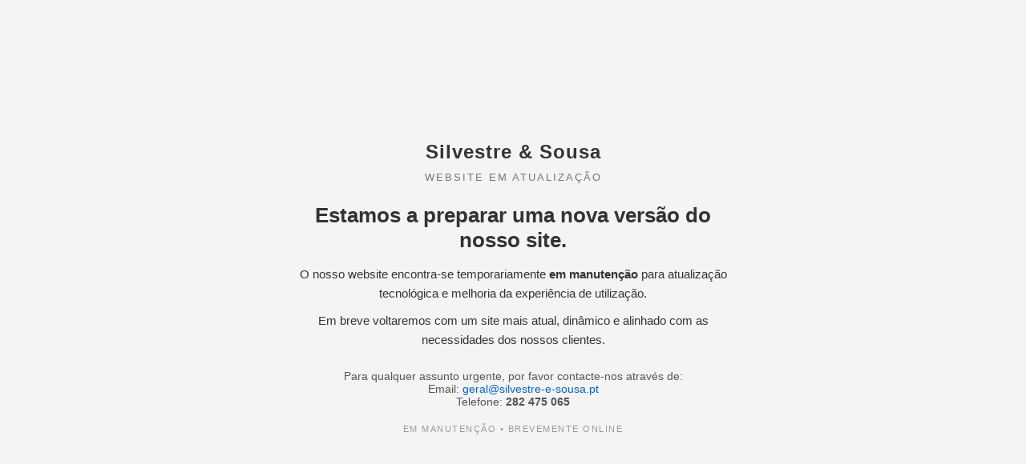

--- FILE ---
content_type: text/html; charset=UTF-8
request_url: https://silvestre-e-sousa.pt/
body_size: 1056
content:
<!DOCTYPE html>
<html lang="pt-PT">
<head>
    <meta charset="UTF-8">
    <title>Site em Manutenção | Silvestre & Sousa</title>
    <meta name="viewport" content="width=device-width, initial-scale=1.0">
    <style>
        * {
            box-sizing: border-box;
            margin: 0;
            padding: 0;
        }

        body {
            font-family: Arial, Helvetica, sans-serif;
            background: #f4f4f4;
            color: #333;
            min-height: 100vh;
            display: flex;
            align-items: center;
            justify-content: center;
        }

        .wrapper {
            text-align: center;
            padding: 30px 20px;
            max-width: 600px;
        }

        .logo {
            font-size: 24px;
            font-weight: 700;
            margin-bottom: 10px;
            letter-spacing: 1px;
        }

        .tagline {
            font-size: 13px;
            text-transform: uppercase;
            letter-spacing: 2px;
            color: #777;
            margin-bottom: 25px;
        }

        h1 {
            font-size: 26px;
            margin-bottom: 15px;
        }

        p {
            font-size: 15px;
            line-height: 1.6;
            margin-bottom: 10px;
        }

        .highlight {
            font-weight: 600;
        }

        .contact {
            margin-top: 25px;
            font-size: 14px;
            color: #555;
        }

        .contact a {
            color: #0066cc;
            text-decoration: none;
        }

        .contact a:hover {
            text-decoration: underline;
        }

        .badge {
            display: inline-block;
            margin-top: 20px;
            font-size: 11px;
            text-transform: uppercase;
            letter-spacing: 1.5px;
            color: #999;
        }
    </style>
</head>
<body>
    <div class="wrapper">
        <div class="logo">Silvestre &amp; Sousa</div>
        <div class="tagline">Website em atualização</div>

        <h1>Estamos a preparar uma nova versão do nosso site.</h1>
        <p>
            O nosso website encontra-se temporariamente <span class="highlight">em manutenção</span> 
            para atualização tecnológica e melhoria da experiência de utilização.
        </p>
        <p>
            Em breve voltaremos com um site mais atual, dinâmico e alinhado com as necessidades dos nossos clientes.
        </p>

        <div class="contact">
            Para qualquer assunto urgente, por favor contacte-nos através de:<br>
            Email: <a href="mailto:geral@silvestre-e-sousa.pt">geral@silvestre-e-sousa.pt</a><br>
            Telefone: <span class="highlight">282 475 065
</span>
        </div>

        <div class="badge">
            Em manutenção • Brevemente online
        </div>
    </div>
</body>
</html>